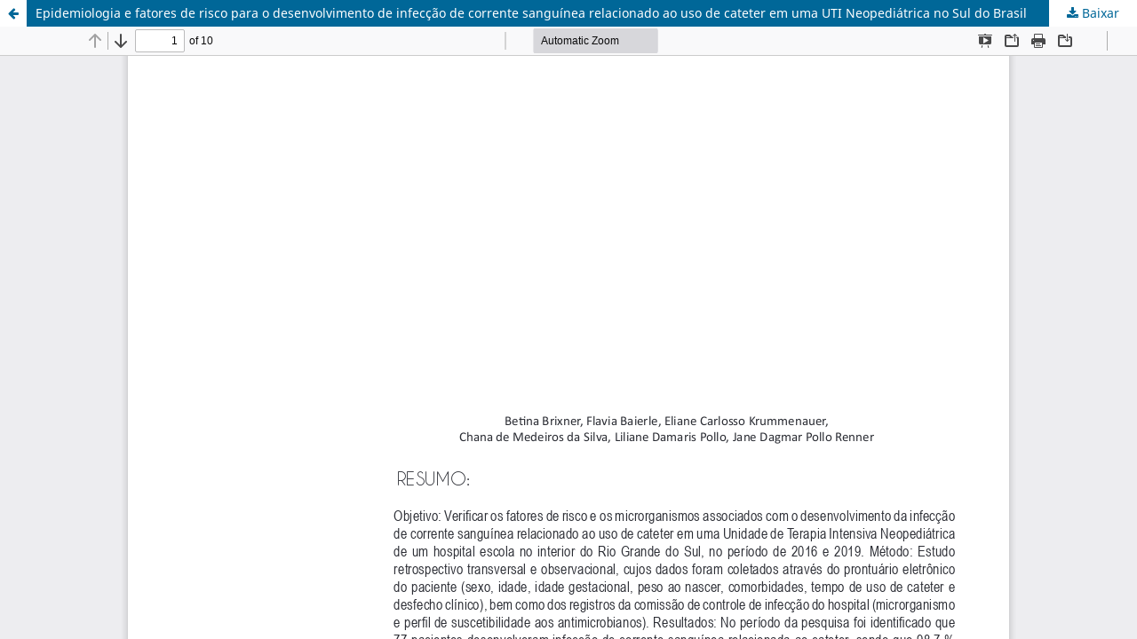

--- FILE ---
content_type: text/html; charset=utf-8
request_url: https://periodicos.ufsm.br/revistasaude/article/view/70691/51187
body_size: 1503
content:
<!DOCTYPE html>
<html lang="pt-BR" xml:lang="pt-BR">
<head>
	<meta http-equiv="Content-Type" content="text/html; charset=utf-8" />
	<meta name="viewport" content="width=device-width, initial-scale=1.0">
	<title>Vista do Epidemiologia e fatores de risco para o desenvolvimento de infecção de corrente sanguínea relacionado ao uso de cateter em uma UTI Neopediátrica no Sul do Brasil</title>

	
<meta name="generator" content="Open Journal Systems 3.3.0.10">
<link rel="alternate" type="application/atom+xml" href="https://periodicos.ufsm.br/revistasaude/gateway/plugin/AnnouncementFeedGatewayPlugin/atom">
<link rel="alternate" type="application/rdf+xml" href="https://periodicos.ufsm.br/revistasaude/gateway/plugin/AnnouncementFeedGatewayPlugin/rss">
<link rel="alternate" type="application/rss+xml" href="https://periodicos.ufsm.br/revistasaude/gateway/plugin/AnnouncementFeedGatewayPlugin/rss2">
<link rel="alternate" type="application/atom+xml" href="https://periodicos.ufsm.br/revistasaude/gateway/plugin/WebFeedGatewayPlugin/atom">
<link rel="alternate" type="application/rdf+xml" href="https://periodicos.ufsm.br/revistasaude/gateway/plugin/WebFeedGatewayPlugin/rss">
<link rel="alternate" type="application/rss+xml" href="https://periodicos.ufsm.br/revistasaude/gateway/plugin/WebFeedGatewayPlugin/rss2">
	<link rel="stylesheet" href="https://periodicos.ufsm.br/revistasaude/$$$call$$$/page/page/css?name=stylesheet" type="text/css" /><link rel="stylesheet" href="https://periodicos.ufsm.br/revistasaude/$$$call$$$/page/page/css?name=font" type="text/css" /><link rel="stylesheet" href="https://periodicos.ufsm.br/lib/pkp/styles/fontawesome/fontawesome.css?v=3.3.0.10" type="text/css" /><link rel="stylesheet" href="https://periodicos.ufsm.br/plugins/generic/doiForTranslation/styles/translationsSummary.css?v=3.3.0.10" type="text/css" /><link rel="stylesheet" href="https://periodicos.ufsm.br/plugins/generic/doiInSummary/styles/doi.css?v=3.3.0.10" type="text/css" />
	<script src="https://periodicos.ufsm.br/lib/pkp/lib/vendor/components/jquery/jquery.min.js?v=3.3.0.10" type="text/javascript"></script><script src="https://periodicos.ufsm.br/lib/pkp/lib/vendor/components/jqueryui/jquery-ui.min.js?v=3.3.0.10" type="text/javascript"></script><script src="https://periodicos.ufsm.br/plugins/themes/default/js/lib/popper/popper.js?v=3.3.0.10" type="text/javascript"></script><script src="https://periodicos.ufsm.br/plugins/themes/default/js/lib/bootstrap/util.js?v=3.3.0.10" type="text/javascript"></script><script src="https://periodicos.ufsm.br/plugins/themes/default/js/lib/bootstrap/dropdown.js?v=3.3.0.10" type="text/javascript"></script><script src="https://periodicos.ufsm.br/plugins/themes/default/js/main.js?v=3.3.0.10" type="text/javascript"></script><script type="text/javascript">
(function(i,s,o,g,r,a,m){i['GoogleAnalyticsObject']=r;i[r]=i[r]||function(){
(i[r].q=i[r].q||[]).push(arguments)},i[r].l=1*new Date();a=s.createElement(o),
m=s.getElementsByTagName(o)[0];a.async=1;a.src=g;m.parentNode.insertBefore(a,m)
})(window,document,'script','https://www.google-analytics.com/analytics.js','ga');

ga('create', 'UA-155918530-16', 'auto');
ga('send', 'pageview');
</script>
</head>
<body class="pkp_page_article pkp_op_view">

		<header class="header_view">

		<a href="https://periodicos.ufsm.br/revistasaude/article/view/70691" class="return">
			<span class="pkp_screen_reader">
									Voltar aos Detalhes do Artigo
							</span>
		</a>

		<a href="https://periodicos.ufsm.br/revistasaude/article/view/70691" class="title">
			Epidemiologia e fatores de risco para o desenvolvimento de infecção de corrente sanguínea relacionado ao uso de cateter em uma UTI Neopediátrica no Sul do Brasil
		</a>

		<a href="https://periodicos.ufsm.br/revistasaude/article/download/70691/51187/355396" class="download" download>
			<span class="label">
				Baixar
			</span>
			<span class="pkp_screen_reader">
				Baixar PDF
			</span>
		</a>

	</header>

	<script type="text/javascript">
		// Creating iframe's src in JS instead of Smarty so that EZProxy-using sites can find our domain in $pdfUrl and do their rewrites on it.
		$(document).ready(function() {
			var urlBase = "https://periodicos.ufsm.br/plugins/generic/pdfJsViewer/pdf.js/web/viewer.html?file=";
			var pdfUrl = "https:\/\/periodicos.ufsm.br\/revistasaude\/article\/download\/70691\/51187\/355396";
			$("#pdfCanvasContainer > iframe").attr("src", urlBase + encodeURIComponent(pdfUrl));
		});
	</script>

	<div id="pdfCanvasContainer" class="galley_view">
				<iframe src="" width="100%" height="100%" style="min-height: 500px;" title="PDF de Epidemiologia e fatores de risco para o desenvolvimento de infecção de corrente sanguínea relacionado ao uso de cateter em uma UTI Neopediátrica no Sul do Brasil" allowfullscreen webkitallowfullscreen></iframe>
	</div>
	
</body>
</html>


--- FILE ---
content_type: text/plain
request_url: https://www.google-analytics.com/j/collect?v=1&_v=j102&a=1924929238&t=pageview&_s=1&dl=https%3A%2F%2Fperiodicos.ufsm.br%2Frevistasaude%2Farticle%2Fview%2F70691%2F51187&ul=en-us%40posix&dt=Vista%20do%20Epidemiologia%20e%20fatores%20de%20risco%20para%20o%20desenvolvimento%20de%20infec%C3%A7%C3%A3o%20de%20corrente%20sangu%C3%ADnea%20relacionado%20ao%20uso%20de%20cateter%20em%20uma%20UTI%20Neopedi%C3%A1trica%20no%20Sul%20do%20Brasil&sr=1280x720&vp=1280x720&_u=IEBAAEABAAAAACAAI~&jid=571495816&gjid=769832698&cid=123193404.1769617957&tid=UA-155918530-16&_gid=514146691.1769617957&_r=1&_slc=1&z=1989881147
body_size: -451
content:
2,cG-Y5NDVXY6CN